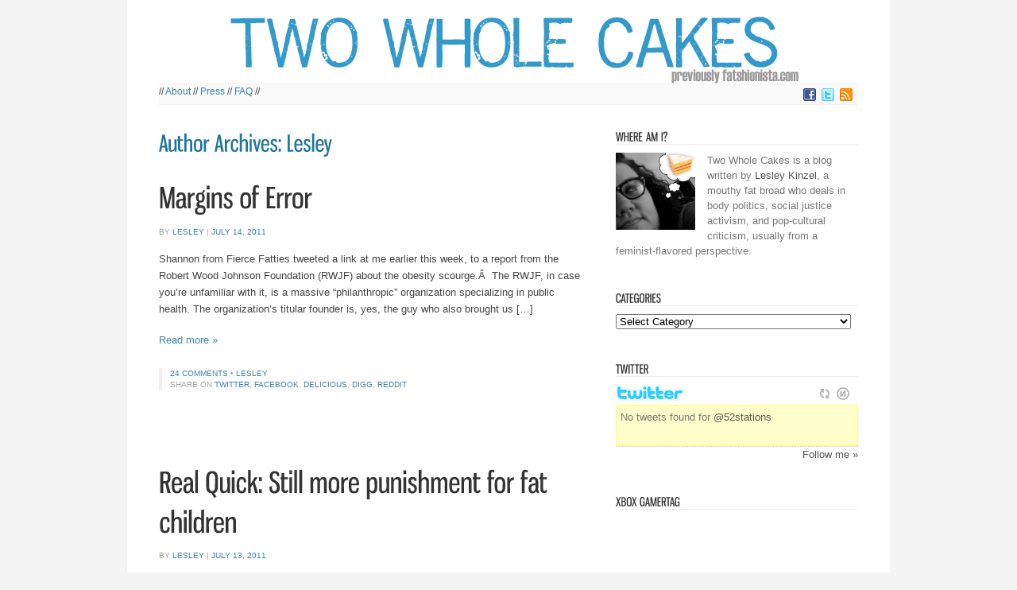

--- FILE ---
content_type: text/html; charset=UTF-8
request_url: http://blog.twowholecakes.com/author/lesley/page/2/
body_size: 14441
content:
<!DOCTYPE html PUBLIC "-//W3C//DTD XHTML 1.0 Strict//EN"
	"http://www.w3.org/TR/xhtml1/DTD/xhtml1-strict.dtd">
	
<html xmlns="http://www.w3.org/1999/xhtml" lang="en-US">

<head profile="http://gmpg.org/xfn/11">
	<meta http-equiv="Content-Type" content="text/html; charset=UTF-8" />
	<title>Lesley &laquo;  Two Whole Cakes</title>
	<link rel="stylesheet" href="http://blog.twowholecakes.com/wp-content/themes/jenny/style.css" type="text/css" media="screen" />
	<link href="http://blog.twowholecakes.com/wp-content/themes/jenny/styles/grey.css" rel="stylesheet" type="text/css" />
	<!--[if lt IE 8]>
	<link rel="stylesheet" href="http://blog.twowholecakes.com/wp-content/themes/jenny/ie-fixes.css" type="text/css" media="screen" />
	<![endif]-->	

	<link rel="pingback" href="http://blog.twowholecakes.com/xmlrpc.php" />
	
	
	<meta name="robots" content="noindex,follow" />	
<meta name='robots' content='max-image-preview:large' />

<script type="text/javascript">
var TB_pluginPath = 'http://blog.twowholecakes.com/wp-content/plugins/tweet-blender', TB_C_pluginPath = 'http://blog.twowholecakes.com/wp-content/plugins/tweet-blender-charts';
var TB_config = {
'widget_show_photos':true,
'widget_show_source':false,
'widget_show_header':false,
'general_link_screen_names':true,
'general_link_hash_tags':true,
'general_link_urls':true,
'widget_check_sources':true,
'widget_show_user':true,
'archive_tweets_num':'20',
'general_timestamp_format':false,
'general_seo_tweets_googleoff':false,
'general_seo_footer_googleoff':false,
'widget_show_reply_link':false,
'widget_show_follow_link':false,
'archive_show_user':false,
'archive_show_photos':false,
'archive_show_source':false,
'archive_is_disabled':false,
'archive_show_reply_link':false,
'archive_show_follow_link':false,
'archive_auto_page':false,
'archive_keep_tweets':'0',
'advanced_reroute_on':false,
'advanced_show_limit_msg':false,
'advanced_disable_cache':false,
'advanced_reroute_type':false,
'advanced_no_search_api':false,
'filter_lang':' ',
'filter_hide_mentions':true,
'filter_hide_replies':false,
'filter_location_name':false,
'filter_location_dist':false,
'filter_location_dist_units':false,
'filter_bad_strings':false,
'filter_limit_per_source':false,
'filter_limit_per_source_time':'0',
'filter_hide_same_text':true,
'filter_hide_not_replies':false,
'ajax_url':'http://blog.twowholecakes.com/wp-admin/admin-ajax.php'
}</script>
<style id='wp-img-auto-sizes-contain-inline-css' type='text/css'>
img:is([sizes=auto i],[sizes^="auto," i]){contain-intrinsic-size:3000px 1500px}
/*# sourceURL=wp-img-auto-sizes-contain-inline-css */
</style>
<style id='wp-emoji-styles-inline-css' type='text/css'>

	img.wp-smiley, img.emoji {
		display: inline !important;
		border: none !important;
		box-shadow: none !important;
		height: 1em !important;
		width: 1em !important;
		margin: 0 0.07em !important;
		vertical-align: -0.1em !important;
		background: none !important;
		padding: 0 !important;
	}
/*# sourceURL=wp-emoji-styles-inline-css */
</style>
<style id='wp-block-library-inline-css' type='text/css'>
:root{--wp-block-synced-color:#7a00df;--wp-block-synced-color--rgb:122,0,223;--wp-bound-block-color:var(--wp-block-synced-color);--wp-editor-canvas-background:#ddd;--wp-admin-theme-color:#007cba;--wp-admin-theme-color--rgb:0,124,186;--wp-admin-theme-color-darker-10:#006ba1;--wp-admin-theme-color-darker-10--rgb:0,107,160.5;--wp-admin-theme-color-darker-20:#005a87;--wp-admin-theme-color-darker-20--rgb:0,90,135;--wp-admin-border-width-focus:2px}@media (min-resolution:192dpi){:root{--wp-admin-border-width-focus:1.5px}}.wp-element-button{cursor:pointer}:root .has-very-light-gray-background-color{background-color:#eee}:root .has-very-dark-gray-background-color{background-color:#313131}:root .has-very-light-gray-color{color:#eee}:root .has-very-dark-gray-color{color:#313131}:root .has-vivid-green-cyan-to-vivid-cyan-blue-gradient-background{background:linear-gradient(135deg,#00d084,#0693e3)}:root .has-purple-crush-gradient-background{background:linear-gradient(135deg,#34e2e4,#4721fb 50%,#ab1dfe)}:root .has-hazy-dawn-gradient-background{background:linear-gradient(135deg,#faaca8,#dad0ec)}:root .has-subdued-olive-gradient-background{background:linear-gradient(135deg,#fafae1,#67a671)}:root .has-atomic-cream-gradient-background{background:linear-gradient(135deg,#fdd79a,#004a59)}:root .has-nightshade-gradient-background{background:linear-gradient(135deg,#330968,#31cdcf)}:root .has-midnight-gradient-background{background:linear-gradient(135deg,#020381,#2874fc)}:root{--wp--preset--font-size--normal:16px;--wp--preset--font-size--huge:42px}.has-regular-font-size{font-size:1em}.has-larger-font-size{font-size:2.625em}.has-normal-font-size{font-size:var(--wp--preset--font-size--normal)}.has-huge-font-size{font-size:var(--wp--preset--font-size--huge)}.has-text-align-center{text-align:center}.has-text-align-left{text-align:left}.has-text-align-right{text-align:right}.has-fit-text{white-space:nowrap!important}#end-resizable-editor-section{display:none}.aligncenter{clear:both}.items-justified-left{justify-content:flex-start}.items-justified-center{justify-content:center}.items-justified-right{justify-content:flex-end}.items-justified-space-between{justify-content:space-between}.screen-reader-text{border:0;clip-path:inset(50%);height:1px;margin:-1px;overflow:hidden;padding:0;position:absolute;width:1px;word-wrap:normal!important}.screen-reader-text:focus{background-color:#ddd;clip-path:none;color:#444;display:block;font-size:1em;height:auto;left:5px;line-height:normal;padding:15px 23px 14px;text-decoration:none;top:5px;width:auto;z-index:100000}html :where(.has-border-color){border-style:solid}html :where([style*=border-top-color]){border-top-style:solid}html :where([style*=border-right-color]){border-right-style:solid}html :where([style*=border-bottom-color]){border-bottom-style:solid}html :where([style*=border-left-color]){border-left-style:solid}html :where([style*=border-width]){border-style:solid}html :where([style*=border-top-width]){border-top-style:solid}html :where([style*=border-right-width]){border-right-style:solid}html :where([style*=border-bottom-width]){border-bottom-style:solid}html :where([style*=border-left-width]){border-left-style:solid}html :where(img[class*=wp-image-]){height:auto;max-width:100%}:where(figure){margin:0 0 1em}html :where(.is-position-sticky){--wp-admin--admin-bar--position-offset:var(--wp-admin--admin-bar--height,0px)}@media screen and (max-width:600px){html :where(.is-position-sticky){--wp-admin--admin-bar--position-offset:0px}}

/*# sourceURL=wp-block-library-inline-css */
</style><style id='global-styles-inline-css' type='text/css'>
:root{--wp--preset--aspect-ratio--square: 1;--wp--preset--aspect-ratio--4-3: 4/3;--wp--preset--aspect-ratio--3-4: 3/4;--wp--preset--aspect-ratio--3-2: 3/2;--wp--preset--aspect-ratio--2-3: 2/3;--wp--preset--aspect-ratio--16-9: 16/9;--wp--preset--aspect-ratio--9-16: 9/16;--wp--preset--color--black: #000000;--wp--preset--color--cyan-bluish-gray: #abb8c3;--wp--preset--color--white: #ffffff;--wp--preset--color--pale-pink: #f78da7;--wp--preset--color--vivid-red: #cf2e2e;--wp--preset--color--luminous-vivid-orange: #ff6900;--wp--preset--color--luminous-vivid-amber: #fcb900;--wp--preset--color--light-green-cyan: #7bdcb5;--wp--preset--color--vivid-green-cyan: #00d084;--wp--preset--color--pale-cyan-blue: #8ed1fc;--wp--preset--color--vivid-cyan-blue: #0693e3;--wp--preset--color--vivid-purple: #9b51e0;--wp--preset--gradient--vivid-cyan-blue-to-vivid-purple: linear-gradient(135deg,rgb(6,147,227) 0%,rgb(155,81,224) 100%);--wp--preset--gradient--light-green-cyan-to-vivid-green-cyan: linear-gradient(135deg,rgb(122,220,180) 0%,rgb(0,208,130) 100%);--wp--preset--gradient--luminous-vivid-amber-to-luminous-vivid-orange: linear-gradient(135deg,rgb(252,185,0) 0%,rgb(255,105,0) 100%);--wp--preset--gradient--luminous-vivid-orange-to-vivid-red: linear-gradient(135deg,rgb(255,105,0) 0%,rgb(207,46,46) 100%);--wp--preset--gradient--very-light-gray-to-cyan-bluish-gray: linear-gradient(135deg,rgb(238,238,238) 0%,rgb(169,184,195) 100%);--wp--preset--gradient--cool-to-warm-spectrum: linear-gradient(135deg,rgb(74,234,220) 0%,rgb(151,120,209) 20%,rgb(207,42,186) 40%,rgb(238,44,130) 60%,rgb(251,105,98) 80%,rgb(254,248,76) 100%);--wp--preset--gradient--blush-light-purple: linear-gradient(135deg,rgb(255,206,236) 0%,rgb(152,150,240) 100%);--wp--preset--gradient--blush-bordeaux: linear-gradient(135deg,rgb(254,205,165) 0%,rgb(254,45,45) 50%,rgb(107,0,62) 100%);--wp--preset--gradient--luminous-dusk: linear-gradient(135deg,rgb(255,203,112) 0%,rgb(199,81,192) 50%,rgb(65,88,208) 100%);--wp--preset--gradient--pale-ocean: linear-gradient(135deg,rgb(255,245,203) 0%,rgb(182,227,212) 50%,rgb(51,167,181) 100%);--wp--preset--gradient--electric-grass: linear-gradient(135deg,rgb(202,248,128) 0%,rgb(113,206,126) 100%);--wp--preset--gradient--midnight: linear-gradient(135deg,rgb(2,3,129) 0%,rgb(40,116,252) 100%);--wp--preset--font-size--small: 13px;--wp--preset--font-size--medium: 20px;--wp--preset--font-size--large: 36px;--wp--preset--font-size--x-large: 42px;--wp--preset--spacing--20: 0.44rem;--wp--preset--spacing--30: 0.67rem;--wp--preset--spacing--40: 1rem;--wp--preset--spacing--50: 1.5rem;--wp--preset--spacing--60: 2.25rem;--wp--preset--spacing--70: 3.38rem;--wp--preset--spacing--80: 5.06rem;--wp--preset--shadow--natural: 6px 6px 9px rgba(0, 0, 0, 0.2);--wp--preset--shadow--deep: 12px 12px 50px rgba(0, 0, 0, 0.4);--wp--preset--shadow--sharp: 6px 6px 0px rgba(0, 0, 0, 0.2);--wp--preset--shadow--outlined: 6px 6px 0px -3px rgb(255, 255, 255), 6px 6px rgb(0, 0, 0);--wp--preset--shadow--crisp: 6px 6px 0px rgb(0, 0, 0);}:where(.is-layout-flex){gap: 0.5em;}:where(.is-layout-grid){gap: 0.5em;}body .is-layout-flex{display: flex;}.is-layout-flex{flex-wrap: wrap;align-items: center;}.is-layout-flex > :is(*, div){margin: 0;}body .is-layout-grid{display: grid;}.is-layout-grid > :is(*, div){margin: 0;}:where(.wp-block-columns.is-layout-flex){gap: 2em;}:where(.wp-block-columns.is-layout-grid){gap: 2em;}:where(.wp-block-post-template.is-layout-flex){gap: 1.25em;}:where(.wp-block-post-template.is-layout-grid){gap: 1.25em;}.has-black-color{color: var(--wp--preset--color--black) !important;}.has-cyan-bluish-gray-color{color: var(--wp--preset--color--cyan-bluish-gray) !important;}.has-white-color{color: var(--wp--preset--color--white) !important;}.has-pale-pink-color{color: var(--wp--preset--color--pale-pink) !important;}.has-vivid-red-color{color: var(--wp--preset--color--vivid-red) !important;}.has-luminous-vivid-orange-color{color: var(--wp--preset--color--luminous-vivid-orange) !important;}.has-luminous-vivid-amber-color{color: var(--wp--preset--color--luminous-vivid-amber) !important;}.has-light-green-cyan-color{color: var(--wp--preset--color--light-green-cyan) !important;}.has-vivid-green-cyan-color{color: var(--wp--preset--color--vivid-green-cyan) !important;}.has-pale-cyan-blue-color{color: var(--wp--preset--color--pale-cyan-blue) !important;}.has-vivid-cyan-blue-color{color: var(--wp--preset--color--vivid-cyan-blue) !important;}.has-vivid-purple-color{color: var(--wp--preset--color--vivid-purple) !important;}.has-black-background-color{background-color: var(--wp--preset--color--black) !important;}.has-cyan-bluish-gray-background-color{background-color: var(--wp--preset--color--cyan-bluish-gray) !important;}.has-white-background-color{background-color: var(--wp--preset--color--white) !important;}.has-pale-pink-background-color{background-color: var(--wp--preset--color--pale-pink) !important;}.has-vivid-red-background-color{background-color: var(--wp--preset--color--vivid-red) !important;}.has-luminous-vivid-orange-background-color{background-color: var(--wp--preset--color--luminous-vivid-orange) !important;}.has-luminous-vivid-amber-background-color{background-color: var(--wp--preset--color--luminous-vivid-amber) !important;}.has-light-green-cyan-background-color{background-color: var(--wp--preset--color--light-green-cyan) !important;}.has-vivid-green-cyan-background-color{background-color: var(--wp--preset--color--vivid-green-cyan) !important;}.has-pale-cyan-blue-background-color{background-color: var(--wp--preset--color--pale-cyan-blue) !important;}.has-vivid-cyan-blue-background-color{background-color: var(--wp--preset--color--vivid-cyan-blue) !important;}.has-vivid-purple-background-color{background-color: var(--wp--preset--color--vivid-purple) !important;}.has-black-border-color{border-color: var(--wp--preset--color--black) !important;}.has-cyan-bluish-gray-border-color{border-color: var(--wp--preset--color--cyan-bluish-gray) !important;}.has-white-border-color{border-color: var(--wp--preset--color--white) !important;}.has-pale-pink-border-color{border-color: var(--wp--preset--color--pale-pink) !important;}.has-vivid-red-border-color{border-color: var(--wp--preset--color--vivid-red) !important;}.has-luminous-vivid-orange-border-color{border-color: var(--wp--preset--color--luminous-vivid-orange) !important;}.has-luminous-vivid-amber-border-color{border-color: var(--wp--preset--color--luminous-vivid-amber) !important;}.has-light-green-cyan-border-color{border-color: var(--wp--preset--color--light-green-cyan) !important;}.has-vivid-green-cyan-border-color{border-color: var(--wp--preset--color--vivid-green-cyan) !important;}.has-pale-cyan-blue-border-color{border-color: var(--wp--preset--color--pale-cyan-blue) !important;}.has-vivid-cyan-blue-border-color{border-color: var(--wp--preset--color--vivid-cyan-blue) !important;}.has-vivid-purple-border-color{border-color: var(--wp--preset--color--vivid-purple) !important;}.has-vivid-cyan-blue-to-vivid-purple-gradient-background{background: var(--wp--preset--gradient--vivid-cyan-blue-to-vivid-purple) !important;}.has-light-green-cyan-to-vivid-green-cyan-gradient-background{background: var(--wp--preset--gradient--light-green-cyan-to-vivid-green-cyan) !important;}.has-luminous-vivid-amber-to-luminous-vivid-orange-gradient-background{background: var(--wp--preset--gradient--luminous-vivid-amber-to-luminous-vivid-orange) !important;}.has-luminous-vivid-orange-to-vivid-red-gradient-background{background: var(--wp--preset--gradient--luminous-vivid-orange-to-vivid-red) !important;}.has-very-light-gray-to-cyan-bluish-gray-gradient-background{background: var(--wp--preset--gradient--very-light-gray-to-cyan-bluish-gray) !important;}.has-cool-to-warm-spectrum-gradient-background{background: var(--wp--preset--gradient--cool-to-warm-spectrum) !important;}.has-blush-light-purple-gradient-background{background: var(--wp--preset--gradient--blush-light-purple) !important;}.has-blush-bordeaux-gradient-background{background: var(--wp--preset--gradient--blush-bordeaux) !important;}.has-luminous-dusk-gradient-background{background: var(--wp--preset--gradient--luminous-dusk) !important;}.has-pale-ocean-gradient-background{background: var(--wp--preset--gradient--pale-ocean) !important;}.has-electric-grass-gradient-background{background: var(--wp--preset--gradient--electric-grass) !important;}.has-midnight-gradient-background{background: var(--wp--preset--gradient--midnight) !important;}.has-small-font-size{font-size: var(--wp--preset--font-size--small) !important;}.has-medium-font-size{font-size: var(--wp--preset--font-size--medium) !important;}.has-large-font-size{font-size: var(--wp--preset--font-size--large) !important;}.has-x-large-font-size{font-size: var(--wp--preset--font-size--x-large) !important;}
/*# sourceURL=global-styles-inline-css */
</style>

<style id='classic-theme-styles-inline-css' type='text/css'>
/*! This file is auto-generated */
.wp-block-button__link{color:#fff;background-color:#32373c;border-radius:9999px;box-shadow:none;text-decoration:none;padding:calc(.667em + 2px) calc(1.333em + 2px);font-size:1.125em}.wp-block-file__button{background:#32373c;color:#fff;text-decoration:none}
/*# sourceURL=/wp-includes/css/classic-themes.min.css */
</style>
<link rel='stylesheet' id='tb-css-css' href='http://blog.twowholecakes.com/wp-content/plugins/tweet-blender/css/tweets.css?ver=6.9' type='text/css' media='all' />
<script type="text/javascript" src="http://blog.twowholecakes.com/wp-content/themes/jenny/includes/js/jquery-1.3.2.min.js?ver=6.9" id="p2h_jquey-js"></script>
<script type="text/javascript" src="http://blog.twowholecakes.com/wp-content/themes/jenny/includes/js/jquery-ui-1.7.2.custom.min.js?ver=6.9" id="p2h_jquery-ui-js"></script>
<script type="text/javascript" src="http://blog.twowholecakes.com/wp-content/themes/jenny/includes/js/superfish.js?ver=6.9" id="p2h_superfish-js"></script>
<script type="text/javascript" src="http://blog.twowholecakes.com/wp-content/themes/jenny/includes/js/cufon-yui.js?ver=6.9" id="p2h_cufon-js"></script>
<script type="text/javascript" src="http://blog.twowholecakes.com/wp-content/themes/jenny/includes/js/Vegur.font.js?ver=6.9" id="p2h_vegur-js"></script>
<script type="text/javascript" src="http://blog.twowholecakes.com/wp-content/themes/jenny/includes/js/Gnuolane.font.js?ver=6.9" id="p2h_gnuolane-js"></script>
<script type="text/javascript" src="http://blog.twowholecakes.com/wp-content/themes/jenny/includes/js/cufon-customizations.js?ver=6.9" id="p2h_cufons-js"></script>
<script type="text/javascript" src="http://blog.twowholecakes.com/wp-content/themes/jenny/includes/js/superfishs.js?ver=6.9" id="p2h_superfishs-js"></script>
<script type="text/javascript" src="http://blog.twowholecakes.com/wp-includes/js/jquery/jquery.min.js?ver=3.7.1" id="jquery-core-js"></script>
<script type="text/javascript" src="http://blog.twowholecakes.com/wp-includes/js/jquery/jquery-migrate.min.js?ver=3.4.1" id="jquery-migrate-js"></script>
<link rel="https://api.w.org/" href="http://blog.twowholecakes.com/wp-json/" /><link rel="alternate" title="JSON" type="application/json" href="http://blog.twowholecakes.com/wp-json/wp/v2/users/1" /><link rel="EditURI" type="application/rsd+xml" title="RSD" href="http://blog.twowholecakes.com/xmlrpc.php?rsd" />
<meta name="generator" content="WordPress 6.9" />
		
			
		
		<script  type="text/javascript">

		function contactformscript() {
				jQuery('#contactConfirm').hide();
				jQuery.post('http://blog.twowholecakes.com/wp-content/plugins/easy-speak-widget-contact-form/thanks.php', jQuery("#easyForm").serialize(),
				function(output){
				jQuery('#contactConfirm').html(output).fadeIn(1000);
			});
		}

		</script>
				
	<style data-context="foundation-flickity-css">/*! Flickity v2.0.2
http://flickity.metafizzy.co
---------------------------------------------- */.flickity-enabled{position:relative}.flickity-enabled:focus{outline:0}.flickity-viewport{overflow:hidden;position:relative;height:100%}.flickity-slider{position:absolute;width:100%;height:100%}.flickity-enabled.is-draggable{-webkit-tap-highlight-color:transparent;tap-highlight-color:transparent;-webkit-user-select:none;-moz-user-select:none;-ms-user-select:none;user-select:none}.flickity-enabled.is-draggable .flickity-viewport{cursor:move;cursor:-webkit-grab;cursor:grab}.flickity-enabled.is-draggable .flickity-viewport.is-pointer-down{cursor:-webkit-grabbing;cursor:grabbing}.flickity-prev-next-button{position:absolute;top:50%;width:44px;height:44px;border:none;border-radius:50%;background:#fff;background:hsla(0,0%,100%,.75);cursor:pointer;-webkit-transform:translateY(-50%);transform:translateY(-50%)}.flickity-prev-next-button:hover{background:#fff}.flickity-prev-next-button:focus{outline:0;box-shadow:0 0 0 5px #09f}.flickity-prev-next-button:active{opacity:.6}.flickity-prev-next-button.previous{left:10px}.flickity-prev-next-button.next{right:10px}.flickity-rtl .flickity-prev-next-button.previous{left:auto;right:10px}.flickity-rtl .flickity-prev-next-button.next{right:auto;left:10px}.flickity-prev-next-button:disabled{opacity:.3;cursor:auto}.flickity-prev-next-button svg{position:absolute;left:20%;top:20%;width:60%;height:60%}.flickity-prev-next-button .arrow{fill:#333}.flickity-page-dots{position:absolute;width:100%;bottom:-25px;padding:0;margin:0;list-style:none;text-align:center;line-height:1}.flickity-rtl .flickity-page-dots{direction:rtl}.flickity-page-dots .dot{display:inline-block;width:10px;height:10px;margin:0 8px;background:#333;border-radius:50%;opacity:.25;cursor:pointer}.flickity-page-dots .dot.is-selected{opacity:1}</style><style data-context="foundation-slideout-css">.slideout-menu{position:fixed;left:0;top:0;bottom:0;right:auto;z-index:0;width:256px;overflow-y:auto;-webkit-overflow-scrolling:touch;display:none}.slideout-menu.pushit-right{left:auto;right:0}.slideout-panel{position:relative;z-index:1;will-change:transform}.slideout-open,.slideout-open .slideout-panel,.slideout-open body{overflow:hidden}.slideout-open .slideout-menu{display:block}.pushit{display:none}</style><link rel="alternate" type="application/rss+xml" href="http://feeds.feedburner.com/TwoWholeCakes" title="Two Whole Cakes RSS Feed"/>
<style type="text/css">
        #masthead {
            background: url(http://blog.twowholecakes.com/wp-content/uploads/2011/07/twcbann1.png);
        }
				#header #site-title, #header #site-description{
		    display: none;
		}
		    </style><style>.ios7.web-app-mode.has-fixed header{ background-color: rgba(3,122,221,.88);}</style></head>

<body class="archive paged author author-lesley author-1 paged-2 author-paged-2 wp-theme-jenny">

<div id="wrapper">
	
	<div id="header">
               
		<div id="masthead" onclick="location.href='http://blog.twowholecakes.com/';" style="cursor: pointer;">
								<div id="site-title">
					<a href="http://blog.twowholecakes.com/" title="Two Whole Cakes" rel="home">Two Whole Cakes</a>
				</div>
				<div id="site-description">(formerly Fatshionista.com)</div>
		</div><!-- #masthead -->

		<div id="navigation-wrap">
		
                // <a href="http://blog.twowholecakes.com/about/">About</a> // <a href="http://blog.twowholecakes.com/press/">Press</a> // <a href="http://blog.twowholecakes.com/faq/">FAQ</a> //

		<ul id="connect">	

		<li>
				<a class="feedicon" href="http://feeds.feedburner.com/TwoWholeCakes" title="Subscribe Two Whole Cakes RSS Feed"><img src="http://blog.twowholecakes.com/wp-content/themes/jenny/images/feed.png" alt=" RSS" /></a>
				</li>
		
				<li>
		<a class="twittericon" href="http://twitter.com/52stations" title="Follow Two Whole Cakes on Twitter"><img src="http://blog.twowholecakes.com/wp-content/themes/jenny/images/twitter.png" alt="Twitter" /></a>
		</li>
		
				<li>
		<a class="facebookicon" href="http://www.facebook.com/fatshionista" title="Find Two Whole Cakes on Facebook"><img src="http://blog.twowholecakes.com/wp-content/themes/jenny/images/facebook.png" alt="Facebook" /></a>
		</li>
				
		</ul>
		
		</div><!-- #navigation-wrap -->
		
	</div><!-- #header -->
	<div id="content" class="narrow">

	<h1 class="page-title">Author Archives: <span class='capitalize'>Lesley</span></h1>



							
		<div id="post-647" class="post-647 post type-post status-publish format-standard hentry category-lesley">
			<div class="post-header">
				<h2><a href="http://blog.twowholecakes.com/2011/07/margins-of-error/" rel="bookmark" title="Margins of Error">Margins of Error</a></h2>
				<p>By <a href="http://blog.twowholecakes.com/author/lesley/" title="Posts by Lesley" rel="author">Lesley</a> | <a href="http://blog.twowholecakes.com/2011/07/margins-of-error/" rel="bookmark" title="Margins of Error">July 14, 2011</a></p>
			</div>
			
						<p>Shannon from Fierce Fatties tweeted a link at me earlier this week, to a report from the Robert Wood Johnson Foundation (RWJF) about the obesity scourge.Â  The RWJF, in case you&#8217;re unfamiliar with it, is a massive &#8220;philanthropic&#8221; organization specializing in public health. The organization&#8217;s titular founder is, yes, the guy who also brought us [&hellip;]</p>
			<p><a href="http://blog.twowholecakes.com/2011/07/margins-of-error/" title="Margins of Error" rel="bookmark">Read more &raquo;</a></p>
			
			<div class="post-meta">
				<ul>
					<li><a href="http://blog.twowholecakes.com/2011/07/margins-of-error/#comments">24 comments</a> &bull; <a href="http://blog.twowholecakes.com/category/lesley/" rel="category tag">Lesley</a></li>
										<li>Share on <a href="http://twitter.com/home?status=Currently reading: Margins of Error http://blog.twowholecakes.com/2011/07/margins-of-error/">Twitter</a>, <a href="http://www.facebook.com/share.php?u=http://blog.twowholecakes.com/2011/07/margins-of-error/&amp;t=Margins of Error">Facebook</a>, <a href="http://del.icio.us/post?v=4;url=http://blog.twowholecakes.com/2011/07/margins-of-error/">Delicious</a>, <a href="http://digg.com/submit?url=http://blog.twowholecakes.com/2011/07/margins-of-error/">Digg</a>, <a href="http://www.reddit.com/submit?url=http://blog.twowholecakes.com/2011/07/margins-of-error/&amp;title=Margins of Error">Reddit</a></li>
									</ul>
			</div>
		</div>

					
		<div id="post-650" class="post-650 post type-post status-publish format-standard hentry category-lesley">
			<div class="post-header">
				<h2><a href="http://blog.twowholecakes.com/2011/07/real-quick-still-more-punishment-for-fat-children/" rel="bookmark" title="Real Quick: Still more punishment for fat children">Real Quick: Still more punishment for fat children</a></h2>
				<p>By <a href="http://blog.twowholecakes.com/author/lesley/" title="Posts by Lesley" rel="author">Lesley</a> | <a href="http://blog.twowholecakes.com/2011/07/real-quick-still-more-punishment-for-fat-children/" rel="bookmark" title="Real Quick: Still more punishment for fat children">July 13, 2011</a></p>
			</div>
			
						<p>Two researchers at the Harvard School of Public Health have made a controversial recommendation in an opinion piece in the Journal of the American Medical Association. They suggest that state laws governing child abuse be employed to remove &#8220;extremely&#8221; fat children from their parents&#8217; custody, and that these children be placed in foster care. This [&hellip;]</p>
			<p><a href="http://blog.twowholecakes.com/2011/07/real-quick-still-more-punishment-for-fat-children/" title="Real Quick: Still more punishment for fat children" rel="bookmark">Read more &raquo;</a></p>
			
			<div class="post-meta">
				<ul>
					<li><a href="http://blog.twowholecakes.com/2011/07/real-quick-still-more-punishment-for-fat-children/#comments">65 comments</a> &bull; <a href="http://blog.twowholecakes.com/category/lesley/" rel="category tag">Lesley</a></li>
										<li>Share on <a href="http://twitter.com/home?status=Currently reading: Real Quick: Still more punishment for fat children http://blog.twowholecakes.com/2011/07/real-quick-still-more-punishment-for-fat-children/">Twitter</a>, <a href="http://www.facebook.com/share.php?u=http://blog.twowholecakes.com/2011/07/real-quick-still-more-punishment-for-fat-children/&amp;t=Real Quick: Still more punishment for fat children">Facebook</a>, <a href="http://del.icio.us/post?v=4;url=http://blog.twowholecakes.com/2011/07/real-quick-still-more-punishment-for-fat-children/">Delicious</a>, <a href="http://digg.com/submit?url=http://blog.twowholecakes.com/2011/07/real-quick-still-more-punishment-for-fat-children/">Digg</a>, <a href="http://www.reddit.com/submit?url=http://blog.twowholecakes.com/2011/07/real-quick-still-more-punishment-for-fat-children/&amp;title=Real Quick: Still more punishment for fat children">Reddit</a></li>
									</ul>
			</div>
		</div>

					
		<div id="post-644" class="post-644 post type-post status-publish format-standard hentry category-lesley">
			<div class="post-header">
				<h2><a href="http://blog.twowholecakes.com/2011/07/weekend-update/" rel="bookmark" title="Weekend update.">Weekend update.</a></h2>
				<p>By <a href="http://blog.twowholecakes.com/author/lesley/" title="Posts by Lesley" rel="author">Lesley</a> | <a href="http://blog.twowholecakes.com/2011/07/weekend-update/" rel="bookmark" title="Weekend update.">July 10, 2011</a></p>
			</div>
			
						<p>Hey kids! I hope every last one of you is having a marvelous weekend. I have been spending the lionâ€™s share of my free time the past few weeks working on the first round of edits to my upcoming but as-yet-untitled book, which I must now dutifully remind you will be published by The Feminist [&hellip;]</p>
			<p><a href="http://blog.twowholecakes.com/2011/07/weekend-update/" title="Weekend update." rel="bookmark">Read more &raquo;</a></p>
			
			<div class="post-meta">
				<ul>
					<li><a href="http://blog.twowholecakes.com/2011/07/weekend-update/#comments">8 comments</a> &bull; <a href="http://blog.twowholecakes.com/category/lesley/" rel="category tag">Lesley</a></li>
										<li>Share on <a href="http://twitter.com/home?status=Currently reading: Weekend update. http://blog.twowholecakes.com/2011/07/weekend-update/">Twitter</a>, <a href="http://www.facebook.com/share.php?u=http://blog.twowholecakes.com/2011/07/weekend-update/&amp;t=Weekend update.">Facebook</a>, <a href="http://del.icio.us/post?v=4;url=http://blog.twowholecakes.com/2011/07/weekend-update/">Delicious</a>, <a href="http://digg.com/submit?url=http://blog.twowholecakes.com/2011/07/weekend-update/">Digg</a>, <a href="http://www.reddit.com/submit?url=http://blog.twowholecakes.com/2011/07/weekend-update/&amp;title=Weekend update.">Reddit</a></li>
									</ul>
			</div>
		</div>

					
		<div id="post-641" class="post-641 post type-post status-publish format-standard hentry category-lesley">
			<div class="post-header">
				<h2><a href="http://blog.twowholecakes.com/2011/07/real-quick-weight-loss-is-easy-if-you-marry-your-diet/" rel="bookmark" title="Real Quick: Weight loss is easy, if you marry your diet.">Real Quick: Weight loss is easy, if you marry your diet.</a></h2>
				<p>By <a href="http://blog.twowholecakes.com/author/lesley/" title="Posts by Lesley" rel="author">Lesley</a> | <a href="http://blog.twowholecakes.com/2011/07/real-quick-weight-loss-is-easy-if-you-marry-your-diet/" rel="bookmark" title="Real Quick: Weight loss is easy, if you marry your diet.">July 7, 2011</a></p>
			</div>
			
						<p>Time has published an article about a marvelous new study out of Penn State on how the behaviors necessary to lose weight differ from those needed to keep said weight from returning. Theyâ€™re not the same! Penn State knows, because they did a telephone survey. Letâ€™s have some fun with definitions, shall we? First, the [&hellip;]</p>
			<p><a href="http://blog.twowholecakes.com/2011/07/real-quick-weight-loss-is-easy-if-you-marry-your-diet/" title="Real Quick: Weight loss is easy, if you marry your diet." rel="bookmark">Read more &raquo;</a></p>
			
			<div class="post-meta">
				<ul>
					<li><a href="http://blog.twowholecakes.com/2011/07/real-quick-weight-loss-is-easy-if-you-marry-your-diet/#comments">45 comments</a> &bull; <a href="http://blog.twowholecakes.com/category/lesley/" rel="category tag">Lesley</a></li>
										<li>Share on <a href="http://twitter.com/home?status=Currently reading: Real Quick: Weight loss is easy, if you marry your diet. http://blog.twowholecakes.com/2011/07/real-quick-weight-loss-is-easy-if-you-marry-your-diet/">Twitter</a>, <a href="http://www.facebook.com/share.php?u=http://blog.twowholecakes.com/2011/07/real-quick-weight-loss-is-easy-if-you-marry-your-diet/&amp;t=Real Quick: Weight loss is easy, if you marry your diet.">Facebook</a>, <a href="http://del.icio.us/post?v=4;url=http://blog.twowholecakes.com/2011/07/real-quick-weight-loss-is-easy-if-you-marry-your-diet/">Delicious</a>, <a href="http://digg.com/submit?url=http://blog.twowholecakes.com/2011/07/real-quick-weight-loss-is-easy-if-you-marry-your-diet/">Digg</a>, <a href="http://www.reddit.com/submit?url=http://blog.twowholecakes.com/2011/07/real-quick-weight-loss-is-easy-if-you-marry-your-diet/&amp;title=Real Quick: Weight loss is easy, if you marry your diet.">Reddit</a></li>
									</ul>
			</div>
		</div>

					
		<div id="post-637" class="post-637 post type-post status-publish format-standard hentry category-lesley">
			<div class="post-header">
				<h2><a href="http://blog.twowholecakes.com/2011/06/short-cuts-nothing-is-as-it-seems-edition/" rel="bookmark" title="Short Cuts: Nothing is as it seems edition">Short Cuts: Nothing is as it seems edition</a></h2>
				<p>By <a href="http://blog.twowholecakes.com/author/lesley/" title="Posts by Lesley" rel="author">Lesley</a> | <a href="http://blog.twowholecakes.com/2011/06/short-cuts-nothing-is-as-it-seems-edition/" rel="bookmark" title="Short Cuts: Nothing is as it seems edition">June 30, 2011</a></p>
			</div>
			
						<p>First, let&#8217;s talk about me. Over on xoJane, I&#8217;ve written about dudes&#8217; urge to take pictures of their junk, and a really annoying Yoplait commercial (talk about redundancy!), and storing stuff in my bra, and my ongoing sadness over the loss of Huge, and the disgusting misogynist and homophobic rant from a Southwest pilot. Also, [&hellip;]</p>
			<p><a href="http://blog.twowholecakes.com/2011/06/short-cuts-nothing-is-as-it-seems-edition/" title="Short Cuts: Nothing is as it seems edition" rel="bookmark">Read more &raquo;</a></p>
			
			<div class="post-meta">
				<ul>
					<li><a href="http://blog.twowholecakes.com/2011/06/short-cuts-nothing-is-as-it-seems-edition/#comments">51 comments</a> &bull; <a href="http://blog.twowholecakes.com/category/lesley/" rel="category tag">Lesley</a></li>
										<li>Share on <a href="http://twitter.com/home?status=Currently reading: Short Cuts: Nothing is as it seems edition http://blog.twowholecakes.com/2011/06/short-cuts-nothing-is-as-it-seems-edition/">Twitter</a>, <a href="http://www.facebook.com/share.php?u=http://blog.twowholecakes.com/2011/06/short-cuts-nothing-is-as-it-seems-edition/&amp;t=Short Cuts: Nothing is as it seems edition">Facebook</a>, <a href="http://del.icio.us/post?v=4;url=http://blog.twowholecakes.com/2011/06/short-cuts-nothing-is-as-it-seems-edition/">Delicious</a>, <a href="http://digg.com/submit?url=http://blog.twowholecakes.com/2011/06/short-cuts-nothing-is-as-it-seems-edition/">Digg</a>, <a href="http://www.reddit.com/submit?url=http://blog.twowholecakes.com/2011/06/short-cuts-nothing-is-as-it-seems-edition/&amp;title=Short Cuts: Nothing is as it seems edition">Reddit</a></li>
									</ul>
			</div>
		</div>

					
		<div id="post-634" class="post-634 post type-post status-publish format-standard hentry category-ladygaming category-lesley">
			<div class="post-header">
				<h2><a href="http://blog.twowholecakes.com/2011/06/probe-away-mining-for-queerness-in-mass-effect-1-2/" rel="bookmark" title="Probe away! Mining for queerness in Mass Effect 1 &#038; 2">Probe away! Mining for queerness in Mass Effect 1 &#038; 2</a></h2>
				<p>By <a href="http://blog.twowholecakes.com/author/lesley/" title="Posts by Lesley" rel="author">Lesley</a> | <a href="http://blog.twowholecakes.com/2011/06/probe-away-mining-for-queerness-in-mass-effect-1-2/" rel="bookmark" title="Probe away! Mining for queerness in Mass Effect 1 &#038; 2">June 26, 2011</a></p>
			</div>
			
						<p>[Note: This is a long, long, long post that delves deeply into gender and sexuality as presented in the Mass Effect video games, derived from the stuff I cut out of my prior post on playing Shepard as a woman of color. I think I can safely say I am pretty much done writing about [&hellip;]</p>
			<p><a href="http://blog.twowholecakes.com/2011/06/probe-away-mining-for-queerness-in-mass-effect-1-2/" title="Probe away! Mining for queerness in Mass Effect 1 &#038; 2" rel="bookmark">Read more &raquo;</a></p>
			
			<div class="post-meta">
				<ul>
					<li><a href="http://blog.twowholecakes.com/2011/06/probe-away-mining-for-queerness-in-mass-effect-1-2/#comments">45 comments</a> &bull; <a href="http://blog.twowholecakes.com/category/ladygaming/" rel="category tag">Ladygaming</a> &bull; <a href="http://blog.twowholecakes.com/category/lesley/" rel="category tag">Lesley</a></li>
										<li>Share on <a href="http://twitter.com/home?status=Currently reading: Probe away! Mining for queerness in Mass Effect 1 &#038; 2 http://blog.twowholecakes.com/2011/06/probe-away-mining-for-queerness-in-mass-effect-1-2/">Twitter</a>, <a href="http://www.facebook.com/share.php?u=http://blog.twowholecakes.com/2011/06/probe-away-mining-for-queerness-in-mass-effect-1-2/&amp;t=Probe away! Mining for queerness in Mass Effect 1 &#038; 2">Facebook</a>, <a href="http://del.icio.us/post?v=4;url=http://blog.twowholecakes.com/2011/06/probe-away-mining-for-queerness-in-mass-effect-1-2/">Delicious</a>, <a href="http://digg.com/submit?url=http://blog.twowholecakes.com/2011/06/probe-away-mining-for-queerness-in-mass-effect-1-2/">Digg</a>, <a href="http://www.reddit.com/submit?url=http://blog.twowholecakes.com/2011/06/probe-away-mining-for-queerness-in-mass-effect-1-2/&amp;title=Probe away! Mining for queerness in Mass Effect 1 &#038; 2">Reddit</a></li>
									</ul>
			</div>
		</div>

					
		<div id="post-631" class="post-631 post type-post status-publish format-standard hentry category-lesley">
			<div class="post-header">
				<h2><a href="http://blog.twowholecakes.com/2011/06/real-quick-the-sun-wants-your-n00dz/" rel="bookmark" title="Real Quick: The Sun wants your n00dz!">Real Quick: The Sun wants your n00dz!</a></h2>
				<p>By <a href="http://blog.twowholecakes.com/author/lesley/" title="Posts by Lesley" rel="author">Lesley</a> | <a href="http://blog.twowholecakes.com/2011/06/real-quick-the-sun-wants-your-n00dz/" rel="bookmark" title="Real Quick: The Sun wants your n00dz!">June 24, 2011</a></p>
			</div>
			
						<p>Ladies, gentlemen, readers and friends of all genders, gather round, as The Sun wants to tell us a story. It all started when former UK pop star Claire Richards gained some weight, and decided to commemorate her unhappiness with her body by&#8230; posing nude in a magazine. Claire told Closer magazine about her yo-yo weight: [&hellip;]</p>
			<p><a href="http://blog.twowholecakes.com/2011/06/real-quick-the-sun-wants-your-n00dz/" title="Real Quick: The Sun wants your n00dz!" rel="bookmark">Read more &raquo;</a></p>
			
			<div class="post-meta">
				<ul>
					<li><a href="http://blog.twowholecakes.com/2011/06/real-quick-the-sun-wants-your-n00dz/#comments">26 comments</a> &bull; <a href="http://blog.twowholecakes.com/category/lesley/" rel="category tag">Lesley</a></li>
										<li>Share on <a href="http://twitter.com/home?status=Currently reading: Real Quick: The Sun wants your n00dz! http://blog.twowholecakes.com/2011/06/real-quick-the-sun-wants-your-n00dz/">Twitter</a>, <a href="http://www.facebook.com/share.php?u=http://blog.twowholecakes.com/2011/06/real-quick-the-sun-wants-your-n00dz/&amp;t=Real Quick: The Sun wants your n00dz!">Facebook</a>, <a href="http://del.icio.us/post?v=4;url=http://blog.twowholecakes.com/2011/06/real-quick-the-sun-wants-your-n00dz/">Delicious</a>, <a href="http://digg.com/submit?url=http://blog.twowholecakes.com/2011/06/real-quick-the-sun-wants-your-n00dz/">Digg</a>, <a href="http://www.reddit.com/submit?url=http://blog.twowholecakes.com/2011/06/real-quick-the-sun-wants-your-n00dz/&amp;title=Real Quick: The Sun wants your n00dz!">Reddit</a></li>
									</ul>
			</div>
		</div>

					
		<div id="post-626" class="post-626 post type-post status-publish format-standard hentry category-ladygaming category-lesley">
			<div class="post-header">
				<h2><a href="http://blog.twowholecakes.com/2011/06/shepard-aint-white-playing-with-race-and-gender-in-mass-effect/" rel="bookmark" title="Shepard ain&#8217;t white: Playing with race and gender in Mass Effect">Shepard ain&#8217;t white: Playing with race and gender in Mass Effect</a></h2>
				<p>By <a href="http://blog.twowholecakes.com/author/lesley/" title="Posts by Lesley" rel="author">Lesley</a> | <a href="http://blog.twowholecakes.com/2011/06/shepard-aint-white-playing-with-race-and-gender-in-mass-effect/" rel="bookmark" title="Shepard ain&#8217;t white: Playing with race and gender in Mass Effect">June 21, 2011</a></p>
			</div>
			
						<p>Back when I used to play the MMOs, the game characters I created always tended to look the same &#8212; pale-skinned, vibrant-haired, brightly-hued eyes. I am not sure why; I assume it was aspirational. However, when EverQuest 2 rolled around, I went a different way and impulsively created a heavy-set female-identifying character who was also [&hellip;]</p>
			<p><a href="http://blog.twowholecakes.com/2011/06/shepard-aint-white-playing-with-race-and-gender-in-mass-effect/" title="Shepard ain&#8217;t white: Playing with race and gender in Mass Effect" rel="bookmark">Read more &raquo;</a></p>
			
			<div class="post-meta">
				<ul>
					<li><a href="http://blog.twowholecakes.com/2011/06/shepard-aint-white-playing-with-race-and-gender-in-mass-effect/#comments">64 comments</a> &bull; <a href="http://blog.twowholecakes.com/category/ladygaming/" rel="category tag">Ladygaming</a> &bull; <a href="http://blog.twowholecakes.com/category/lesley/" rel="category tag">Lesley</a></li>
										<li>Share on <a href="http://twitter.com/home?status=Currently reading: Shepard ain&#8217;t white: Playing with race and gender in Mass Effect http://blog.twowholecakes.com/2011/06/shepard-aint-white-playing-with-race-and-gender-in-mass-effect/">Twitter</a>, <a href="http://www.facebook.com/share.php?u=http://blog.twowholecakes.com/2011/06/shepard-aint-white-playing-with-race-and-gender-in-mass-effect/&amp;t=Shepard ain&#8217;t white: Playing with race and gender in Mass Effect">Facebook</a>, <a href="http://del.icio.us/post?v=4;url=http://blog.twowholecakes.com/2011/06/shepard-aint-white-playing-with-race-and-gender-in-mass-effect/">Delicious</a>, <a href="http://digg.com/submit?url=http://blog.twowholecakes.com/2011/06/shepard-aint-white-playing-with-race-and-gender-in-mass-effect/">Digg</a>, <a href="http://www.reddit.com/submit?url=http://blog.twowholecakes.com/2011/06/shepard-aint-white-playing-with-race-and-gender-in-mass-effect/&amp;title=Shepard ain&#8217;t white: Playing with race and gender in Mass Effect">Reddit</a></li>
									</ul>
			</div>
		</div>

					
		<div id="post-623" class="post-623 post type-post status-publish format-standard hentry category-lesley category-memoir">
			<div class="post-header">
				<h2><a href="http://blog.twowholecakes.com/2011/06/confession-on-not-using-that-word/" rel="bookmark" title="Confession: On not using That Word.">Confession: On not using That Word.</a></h2>
				<p>By <a href="http://blog.twowholecakes.com/author/lesley/" title="Posts by Lesley" rel="author">Lesley</a> | <a href="http://blog.twowholecakes.com/2011/06/confession-on-not-using-that-word/" rel="bookmark" title="Confession: On not using That Word.">June 14, 2011</a></p>
			</div>
			
						<p>In the seventh grade, I had a friend named Janine* who uttered the word â€œretardedâ€ approximately every thirty seconds while she was awake. Kids at that age are terrible people &#8212; at least I was terrible and everyone I knew was terrible &#8212; and so Janine was really no worse than the rest of us, [&hellip;]</p>
			<p><a href="http://blog.twowholecakes.com/2011/06/confession-on-not-using-that-word/" title="Confession: On not using That Word." rel="bookmark">Read more &raquo;</a></p>
			
			<div class="post-meta">
				<ul>
					<li><a href="http://blog.twowholecakes.com/2011/06/confession-on-not-using-that-word/#comments">37 comments</a> &bull; <a href="http://blog.twowholecakes.com/category/lesley/" rel="category tag">Lesley</a> &bull; <a href="http://blog.twowholecakes.com/category/memoir/" rel="category tag">Memoir</a></li>
										<li>Share on <a href="http://twitter.com/home?status=Currently reading: Confession: On not using That Word. http://blog.twowholecakes.com/2011/06/confession-on-not-using-that-word/">Twitter</a>, <a href="http://www.facebook.com/share.php?u=http://blog.twowholecakes.com/2011/06/confession-on-not-using-that-word/&amp;t=Confession: On not using That Word.">Facebook</a>, <a href="http://del.icio.us/post?v=4;url=http://blog.twowholecakes.com/2011/06/confession-on-not-using-that-word/">Delicious</a>, <a href="http://digg.com/submit?url=http://blog.twowholecakes.com/2011/06/confession-on-not-using-that-word/">Digg</a>, <a href="http://www.reddit.com/submit?url=http://blog.twowholecakes.com/2011/06/confession-on-not-using-that-word/&amp;title=Confession: On not using That Word.">Reddit</a></li>
									</ul>
			</div>
		</div>

					
		<div id="post-620" class="post-620 post type-post status-publish format-standard hentry category-lesley">
			<div class="post-header">
				<h2><a href="http://blog.twowholecakes.com/2011/06/real-quick-disappearing-dawn-french/" rel="bookmark" title="Real Quick: Disappearing Dawn French">Real Quick: Disappearing Dawn French</a></h2>
				<p>By <a href="http://blog.twowholecakes.com/author/lesley/" title="Posts by Lesley" rel="author">Lesley</a> | <a href="http://blog.twowholecakes.com/2011/06/real-quick-disappearing-dawn-french/" rel="bookmark" title="Real Quick: Disappearing Dawn French">June 13, 2011</a></p>
			</div>
			
						<p>The Daily Mail is all up in Dawn French&#8217;s business. Let&#8217;s put our surprised faces on now. Evidently French recently turned up at the Glamour Magazine Woman of the Year awards looking decidedly&#8230;. different. Gone was the heavy double chin beneath her heart-shaped face. Instead, her cheekbones were in evidence. Her hair had been freshly [&hellip;]</p>
			<p><a href="http://blog.twowholecakes.com/2011/06/real-quick-disappearing-dawn-french/" title="Real Quick: Disappearing Dawn French" rel="bookmark">Read more &raquo;</a></p>
			
			<div class="post-meta">
				<ul>
					<li><a href="http://blog.twowholecakes.com/2011/06/real-quick-disappearing-dawn-french/#comments">22 comments</a> &bull; <a href="http://blog.twowholecakes.com/category/lesley/" rel="category tag">Lesley</a></li>
										<li>Share on <a href="http://twitter.com/home?status=Currently reading: Real Quick: Disappearing Dawn French http://blog.twowholecakes.com/2011/06/real-quick-disappearing-dawn-french/">Twitter</a>, <a href="http://www.facebook.com/share.php?u=http://blog.twowholecakes.com/2011/06/real-quick-disappearing-dawn-french/&amp;t=Real Quick: Disappearing Dawn French">Facebook</a>, <a href="http://del.icio.us/post?v=4;url=http://blog.twowholecakes.com/2011/06/real-quick-disappearing-dawn-french/">Delicious</a>, <a href="http://digg.com/submit?url=http://blog.twowholecakes.com/2011/06/real-quick-disappearing-dawn-french/">Digg</a>, <a href="http://www.reddit.com/submit?url=http://blog.twowholecakes.com/2011/06/real-quick-disappearing-dawn-french/&amp;title=Real Quick: Disappearing Dawn French">Reddit</a></li>
									</ul>
			</div>
		</div>

				
				
		<div class="post-navigation">
			<ul>
				<li><a href="http://blog.twowholecakes.com/author/lesley/page/3/" >&laquo; Previous Page</a></li>
				<li><a href="http://blog.twowholecakes.com/author/lesley/" >Next Page &raquo;</a></li>
			</ul>
		</div>
		
				
	
	</div><!--#content-->
	
	<hr />
	
<div id="sidebar">
	<div id="text-3" class="section widget-container widget_text"><h3>Where am I?</h3>			<div class="textwidget"><img src="http://blog.twowholecakes.com/wp-content/uploads/me_cake.jpg" width="100" class="alignleft" /> Two Whole Cakes is a blog written by <a href="mailto:lesley@twowholecakes.com">Lesley Kinzel</a>, a mouthy fat broad who deals in body politics, social justice activism, and pop-cultural criticism, usually from a feminist-flavored perspective.</div>
		</div><div id="categories-3" class="section widget-container widget_categories"><h3>Categories</h3><form action="http://blog.twowholecakes.com" method="get"><label class="screen-reader-text" for="cat">Categories</label><select  name='cat' id='cat' class='postform'>
	<option value='-1'>Select Category</option>
	<option class="level-0" value="18">101&nbsp;&nbsp;(9)</option>
	<option class="level-0" value="11">But what about your health?&nbsp;&nbsp;(19)</option>
	<option class="level-0" value="39">Fat Film Reviews&nbsp;&nbsp;(3)</option>
	<option class="level-0" value="12">Fatcast&nbsp;&nbsp;(7)</option>
	<option class="level-0" value="40">Fatshion&nbsp;&nbsp;(34)</option>
	<option class="level-0" value="29">Fatshionista.com Archived Posts&nbsp;&nbsp;(343)</option>
	<option class="level-0" value="9">Gaga Scholar&nbsp;&nbsp;(5)</option>
	<option class="level-0" value="14">Guestblogs&nbsp;&nbsp;(73)</option>
	<option class="level-1" value="16">&nbsp;&nbsp;&nbsp;etana&nbsp;&nbsp;(33)</option>
	<option class="level-1" value="26">&nbsp;&nbsp;&nbsp;Eve&nbsp;&nbsp;(5)</option>
	<option class="level-1" value="23">&nbsp;&nbsp;&nbsp;Julia&nbsp;&nbsp;(3)</option>
	<option class="level-1" value="5">&nbsp;&nbsp;&nbsp;stitchtowhere&nbsp;&nbsp;(13)</option>
	<option class="level-1" value="21">&nbsp;&nbsp;&nbsp;Tara Shuai&nbsp;&nbsp;(11)</option>
	<option class="level-0" value="6">Huge recaps&nbsp;&nbsp;(11)</option>
	<option class="level-0" value="42">Ladygaming&nbsp;&nbsp;(11)</option>
	<option class="level-0" value="3">Lesley&nbsp;&nbsp;(354)</option>
	<option class="level-0" value="7">Memoir&nbsp;&nbsp;(22)</option>
	<option class="level-0" value="19">More to Love recaps&nbsp;&nbsp;(9)</option>
	<option class="level-0" value="10">Musical Interludes&nbsp;&nbsp;(14)</option>
	<option class="level-0" value="4">Pop culture analysis&nbsp;&nbsp;(51)</option>
	<option class="level-0" value="13">Q &amp; A&nbsp;&nbsp;(12)</option>
	<option class="level-0" value="41">SATIRE SATIRE SATIRE THIS IS SATIRE&nbsp;&nbsp;(3)</option>
	<option class="level-0" value="43">These magazines are terrible&nbsp;&nbsp;(4)</option>
	<option class="level-0" value="15">Unstapled recaps&nbsp;&nbsp;(8)</option>
</select>
</form><script type="text/javascript">
/* <![CDATA[ */

( ( dropdownId ) => {
	const dropdown = document.getElementById( dropdownId );
	function onSelectChange() {
		setTimeout( () => {
			if ( 'escape' === dropdown.dataset.lastkey ) {
				return;
			}
			if ( dropdown.value && parseInt( dropdown.value ) > 0 && dropdown instanceof HTMLSelectElement ) {
				dropdown.parentElement.submit();
			}
		}, 250 );
	}
	function onKeyUp( event ) {
		if ( 'Escape' === event.key ) {
			dropdown.dataset.lastkey = 'escape';
		} else {
			delete dropdown.dataset.lastkey;
		}
	}
	function onClick() {
		delete dropdown.dataset.lastkey;
	}
	dropdown.addEventListener( 'keyup', onKeyUp );
	dropdown.addEventListener( 'click', onClick );
	dropdown.addEventListener( 'change', onSelectChange );
})( "cat" );

//# sourceURL=WP_Widget_Categories%3A%3Awidget
/* ]]> */
</script>
</div><div id="tweetblender-3" class="section widget-container widget_tweetblender"><h3>Twitter</h3><form id="tweetblender-3-f" class="tb-widget-configuration" action="#"><div><input type="hidden" name="sources" value="@52stations" /><input type="hidden" name="refreshRate" value="1" /><input type="hidden" name="tweetsNum" value="5" /><input type="hidden" name="viewMoreText" value="Follow me" /><input type="hidden" name="viewMoreUrl" value="http://www.twitter.com/52stations" /></div></form><div id="tweetblender-3-mc"><div class="tb_header"><img class="tb_twitterlogo" src="http://blog.twowholecakes.com/wp-content/plugins/tweet-blender/img/twitter-logo.png" alt="Twitter Logo" /><div class="tb_tools" style="background-image:url(http://blog.twowholecakes.com/wp-content/plugins/tweet-blender/img/bg_sm.png)"><a class="tb_infolink" href="http://kirill-novitchenko.com" title="Tweet Blender by Kirill Novitchenko" style="background-image:url(http://blog.twowholecakes.com/wp-content/plugins/tweet-blender/img/info-kino.png)"> </a><a class="tb_refreshlink" href="javascript:TB_blend('tweetblender-3');" title="Refresh Tweets"><img src="http://blog.twowholecakes.com/wp-content/plugins/tweet-blender/img/ajax-refresh-icon.gif" alt="Refresh" /></a></div></div><div class="tb_tweetlist"></div><div class="tb_footer"><a class="tb_archivelink" href="http://www.twitter.com/52stations">Follow me &raquo;</a></div></div></div><div id="xbox-gamertag" class="section widget-container widget_xboxgamertag"><h3>XBOX Gamertag</h3><br><iframe src="http://gamercard.xbox.com/Victorian Squid.card" scrolling="no" frameBorder="0" height="140" width="204">Victorian Squid</iframe></div><div id="text-8" class="section widget-container widget_text"><h3>Good Advice</h3>			<div class="textwidget"><a href="http://www.belugabestfriend.com/"><img src="http://blog.twowholecakes.com/wp-content/uploads/2011/07/bbf_sidebar.png"></a></div>
		</div><div id="rss-3" class="section widget-container widget_rss"><h3><a class="rsswidget rss-widget-feed" href="http://feeds.feedburner.com/twowholecakesfatcast"><img class="rss-widget-icon" style="border:0" width="14" height="14" src="http://blog.twowholecakes.com/wp-includes/images/rss.png" alt="RSS" loading="lazy" /></a> <a class="rsswidget rss-widget-title" href="http://fatcast.twowholecakes.com/">Fatcast</a></h3><ul><li><a class='rsswidget' href='http://fatcast.twowholecakes.com/?p=101'>Self Care/Taking Care Of Yourself</a> <span class="rss-date">September 7, 2013</span><div class="rssSummary">After a two year — uh — hiatus, we’re happy to present almost two hours of hot new Fatcast action! (YES, featuring my charming lisp and multitudinous “y’know”s!) In this episode, Marianne and I discuss how incredibly difficult it can be to take care of yourself, and it’s a little less upbeat than we planned. [&hellip;]</div></li></ul></div><div id="text-5" class="section widget-container widget_text">			<div class="textwidget"><p><a href="http://fatcast.twowholecakes.com/" target="_blank" /><img src="http://blog.twowholecakes.com/wp-content/uploads/fatcast_sidebar.png" width="275"></a></p>
</div>
		</div><div id="archives-3" class="section widget-container widget_archive"><h3>Archives</h3>
			<ul>
					<li><a href='http://blog.twowholecakes.com/2012/04/'>April 2012</a></li>
	<li><a href='http://blog.twowholecakes.com/2012/03/'>March 2012</a></li>
	<li><a href='http://blog.twowholecakes.com/2011/10/'>October 2011</a></li>
	<li><a href='http://blog.twowholecakes.com/2011/09/'>September 2011</a></li>
	<li><a href='http://blog.twowholecakes.com/2011/08/'>August 2011</a></li>
	<li><a href='http://blog.twowholecakes.com/2011/07/'>July 2011</a></li>
	<li><a href='http://blog.twowholecakes.com/2011/06/'>June 2011</a></li>
	<li><a href='http://blog.twowholecakes.com/2011/05/'>May 2011</a></li>
	<li><a href='http://blog.twowholecakes.com/2011/04/'>April 2011</a></li>
	<li><a href='http://blog.twowholecakes.com/2011/03/'>March 2011</a></li>
	<li><a href='http://blog.twowholecakes.com/2011/02/'>February 2011</a></li>
	<li><a href='http://blog.twowholecakes.com/2011/01/'>January 2011</a></li>
	<li><a href='http://blog.twowholecakes.com/2010/12/'>December 2010</a></li>
	<li><a href='http://blog.twowholecakes.com/2010/11/'>November 2010</a></li>
	<li><a href='http://blog.twowholecakes.com/2010/10/'>October 2010</a></li>
	<li><a href='http://blog.twowholecakes.com/2010/09/'>September 2010</a></li>
	<li><a href='http://blog.twowholecakes.com/2010/08/'>August 2010</a></li>
	<li><a href='http://blog.twowholecakes.com/2010/07/'>July 2010</a></li>
	<li><a href='http://blog.twowholecakes.com/2010/06/'>June 2010</a></li>
	<li><a href='http://blog.twowholecakes.com/2010/05/'>May 2010</a></li>
	<li><a href='http://blog.twowholecakes.com/2010/04/'>April 2010</a></li>
	<li><a href='http://blog.twowholecakes.com/2010/03/'>March 2010</a></li>
	<li><a href='http://blog.twowholecakes.com/2010/02/'>February 2010</a></li>
	<li><a href='http://blog.twowholecakes.com/2010/01/'>January 2010</a></li>
	<li><a href='http://blog.twowholecakes.com/2009/12/'>December 2009</a></li>
	<li><a href='http://blog.twowholecakes.com/2009/11/'>November 2009</a></li>
	<li><a href='http://blog.twowholecakes.com/2009/10/'>October 2009</a></li>
	<li><a href='http://blog.twowholecakes.com/2009/09/'>September 2009</a></li>
	<li><a href='http://blog.twowholecakes.com/2009/08/'>August 2009</a></li>
	<li><a href='http://blog.twowholecakes.com/2009/07/'>July 2009</a></li>
	<li><a href='http://blog.twowholecakes.com/2009/06/'>June 2009</a></li>
	<li><a href='http://blog.twowholecakes.com/2009/05/'>May 2009</a></li>
	<li><a href='http://blog.twowholecakes.com/2009/04/'>April 2009</a></li>
	<li><a href='http://blog.twowholecakes.com/2009/03/'>March 2009</a></li>
	<li><a href='http://blog.twowholecakes.com/2009/02/'>February 2009</a></li>
	<li><a href='http://blog.twowholecakes.com/2009/01/'>January 2009</a></li>
	<li><a href='http://blog.twowholecakes.com/2008/12/'>December 2008</a></li>
	<li><a href='http://blog.twowholecakes.com/2008/11/'>November 2008</a></li>
	<li><a href='http://blog.twowholecakes.com/2008/10/'>October 2008</a></li>
	<li><a href='http://blog.twowholecakes.com/2008/09/'>September 2008</a></li>
	<li><a href='http://blog.twowholecakes.com/2008/08/'>August 2008</a></li>
	<li><a href='http://blog.twowholecakes.com/2008/07/'>July 2008</a></li>
	<li><a href='http://blog.twowholecakes.com/2008/06/'>June 2008</a></li>
	<li><a href='http://blog.twowholecakes.com/2008/05/'>May 2008</a></li>
	<li><a href='http://blog.twowholecakes.com/2008/04/'>April 2008</a></li>
	<li><a href='http://blog.twowholecakes.com/2008/03/'>March 2008</a></li>
			</ul>

			</div><div id="search-3" class="section widget-container widget_search"><form method="get" id="searchform" action="http://blog.twowholecakes.com/">
	<div><input type="text" value="Type some keywords and press Enter." name="s" id="s" onfocus="if (this.value == 'Type some keywords and press Enter.') {this.value = '';}" onblur="if (this.value == '') {this.value = 'Type some keywords and press Enter.';}" /></div>
</form>
</div><div id="meta-3" class="section widget-container widget_meta"><h3>Meta</h3>
		<ul>
						<li><a href="http://blog.twowholecakes.com/wp-login.php">Log in</a></li>
			<li><a href="http://blog.twowholecakes.com/feed/">Entries feed</a></li>
			<li><a href="http://blog.twowholecakes.com/comments/feed/">Comments feed</a></li>

			<li><a href="https://wordpress.org/">WordPress.org</a></li>
		</ul>

		</div>	
	</div><!--#sidebar-->

<hr /><div id="footer">
	<div class="left">
		<p><a href="http://blog.twowholecakes.com/" title="Two Whole Cakes">Two Whole Cakes</a> powered by <a href="http://www.wordpress.org">WordPress</a> and <a href="http://www.speckygeek.com/wordpress-themes/" title="Free WordPress theme">Jenny</a>.</p>
<p style="position:absolute;margin-left:-9799px;">culinary arts degree <a href="http://www.culinaryschoolscenter.com/">cooking schools</a> culinary arts course</p>
	</div>
	<div class="right">
	<p class="right top-arrow"><a href="#wrapper">&uarr;</a></p>
	</div>
</div><!--#footer-->

</div><!--#wrapper -->

<script type="text/javascript">

  var _gaq = _gaq || [];
  _gaq.push(['_setAccount', 'UA-6620803-10']);
  _gaq.push(['_trackPageview']);

  (function() {
    var ga = document.createElement('script'); ga.type = 'text/javascript'; ga.async = true;
    ga.src = ('https:' == document.location.protocol ? 'https://ssl' : 'http://www') + '.google-analytics.com/ga.js';
    var s = document.getElementsByTagName('script')[0]; s.parentNode.insertBefore(ga, s);
  })();

</script>		
<script type="text/javascript"> Cufon.now(); </script>

<!-- Do not remove this, it's required for certain plugins which generally use this hook to reference JavaScript files. -->
<script type="speculationrules">
{"prefetch":[{"source":"document","where":{"and":[{"href_matches":"/*"},{"not":{"href_matches":["/wp-*.php","/wp-admin/*","/wp-content/uploads/*","/wp-content/*","/wp-content/plugins/*","/wp-content/themes/jenny/*","/*\\?(.+)"]}},{"not":{"selector_matches":"a[rel~=\"nofollow\"]"}},{"not":{"selector_matches":".no-prefetch, .no-prefetch a"}}]},"eagerness":"conservative"}]}
</script>
<!-- Powered by WPtouch: 4.3.62 --><script type="text/javascript" id="tb-lib-js-extra">
/* <![CDATA[ */
var TB_labels = {"no_config":"No configuration settings found","twitter_logo":"Twitter Logo","kino":"Development by Kirill Novitchenko","refresh":"Refresh","no_sources":"Twitter sources to blend are not defined","no_global_config":"Cannot retrieve Tweet Blender configuration options","version_msg":"Powered by Tweet Blender plugin v{0} blending {1}","limit_msg":"You reached Twitter API connection limit","no_tweets_msg":"No tweets found for {0}","loading_msg":"Loading tweets...","time_past":"{0} {1} ago","time_future":"in {0} {1}","second":"second","seconds":"seconds","minute":"minute","minutes":"minutes","hour":"hour","hours":"hours","day":"day","days":"days","week":"week","weeks":"weeks","month":"month","months":"months","year":"year","years":"years","check_fail":"Check failed","limit_num":"Max is {0}/hour","limit_left":"You have {0} left","from":"from","reply":"reply","follow":"follow","limit_reset":"Next reset","view_more":"view more"};
//# sourceURL=tb-lib-js-extra
/* ]]> */
</script>
<script type="text/javascript" src="http://blog.twowholecakes.com/wp-content/plugins/tweet-blender/js/lib.js?ver=6.9" id="tb-lib-js"></script>
<script type="text/javascript" src="http://blog.twowholecakes.com/wp-content/plugins/tweet-blender/js/main.js?ver=6.9" id="tb-main-js"></script>
<script id="wp-emoji-settings" type="application/json">
{"baseUrl":"https://s.w.org/images/core/emoji/17.0.2/72x72/","ext":".png","svgUrl":"https://s.w.org/images/core/emoji/17.0.2/svg/","svgExt":".svg","source":{"concatemoji":"http://blog.twowholecakes.com/wp-includes/js/wp-emoji-release.min.js?ver=6.9"}}
</script>
<script type="module">
/* <![CDATA[ */
/*! This file is auto-generated */
const a=JSON.parse(document.getElementById("wp-emoji-settings").textContent),o=(window._wpemojiSettings=a,"wpEmojiSettingsSupports"),s=["flag","emoji"];function i(e){try{var t={supportTests:e,timestamp:(new Date).valueOf()};sessionStorage.setItem(o,JSON.stringify(t))}catch(e){}}function c(e,t,n){e.clearRect(0,0,e.canvas.width,e.canvas.height),e.fillText(t,0,0);t=new Uint32Array(e.getImageData(0,0,e.canvas.width,e.canvas.height).data);e.clearRect(0,0,e.canvas.width,e.canvas.height),e.fillText(n,0,0);const a=new Uint32Array(e.getImageData(0,0,e.canvas.width,e.canvas.height).data);return t.every((e,t)=>e===a[t])}function p(e,t){e.clearRect(0,0,e.canvas.width,e.canvas.height),e.fillText(t,0,0);var n=e.getImageData(16,16,1,1);for(let e=0;e<n.data.length;e++)if(0!==n.data[e])return!1;return!0}function u(e,t,n,a){switch(t){case"flag":return n(e,"\ud83c\udff3\ufe0f\u200d\u26a7\ufe0f","\ud83c\udff3\ufe0f\u200b\u26a7\ufe0f")?!1:!n(e,"\ud83c\udde8\ud83c\uddf6","\ud83c\udde8\u200b\ud83c\uddf6")&&!n(e,"\ud83c\udff4\udb40\udc67\udb40\udc62\udb40\udc65\udb40\udc6e\udb40\udc67\udb40\udc7f","\ud83c\udff4\u200b\udb40\udc67\u200b\udb40\udc62\u200b\udb40\udc65\u200b\udb40\udc6e\u200b\udb40\udc67\u200b\udb40\udc7f");case"emoji":return!a(e,"\ud83e\u1fac8")}return!1}function f(e,t,n,a){let r;const o=(r="undefined"!=typeof WorkerGlobalScope&&self instanceof WorkerGlobalScope?new OffscreenCanvas(300,150):document.createElement("canvas")).getContext("2d",{willReadFrequently:!0}),s=(o.textBaseline="top",o.font="600 32px Arial",{});return e.forEach(e=>{s[e]=t(o,e,n,a)}),s}function r(e){var t=document.createElement("script");t.src=e,t.defer=!0,document.head.appendChild(t)}a.supports={everything:!0,everythingExceptFlag:!0},new Promise(t=>{let n=function(){try{var e=JSON.parse(sessionStorage.getItem(o));if("object"==typeof e&&"number"==typeof e.timestamp&&(new Date).valueOf()<e.timestamp+604800&&"object"==typeof e.supportTests)return e.supportTests}catch(e){}return null}();if(!n){if("undefined"!=typeof Worker&&"undefined"!=typeof OffscreenCanvas&&"undefined"!=typeof URL&&URL.createObjectURL&&"undefined"!=typeof Blob)try{var e="postMessage("+f.toString()+"("+[JSON.stringify(s),u.toString(),c.toString(),p.toString()].join(",")+"));",a=new Blob([e],{type:"text/javascript"});const r=new Worker(URL.createObjectURL(a),{name:"wpTestEmojiSupports"});return void(r.onmessage=e=>{i(n=e.data),r.terminate(),t(n)})}catch(e){}i(n=f(s,u,c,p))}t(n)}).then(e=>{for(const n in e)a.supports[n]=e[n],a.supports.everything=a.supports.everything&&a.supports[n],"flag"!==n&&(a.supports.everythingExceptFlag=a.supports.everythingExceptFlag&&a.supports[n]);var t;a.supports.everythingExceptFlag=a.supports.everythingExceptFlag&&!a.supports.flag,a.supports.everything||((t=a.source||{}).concatemoji?r(t.concatemoji):t.wpemoji&&t.twemoji&&(r(t.twemoji),r(t.wpemoji)))});
//# sourceURL=http://blog.twowholecakes.com/wp-includes/js/wp-emoji-loader.min.js
/* ]]> */
</script>
	
</body>
</html>


--- FILE ---
content_type: text/css
request_url: http://blog.twowholecakes.com/wp-content/themes/jenny/style.css
body_size: 579
content:
/*
Theme Name: Jenny
Theme URI: http://www.speckygeek.com/wordpress-themes/
Description: A premium-quality, highly customizable WordPress theme. Multiple colour schemes, supports widgets, SEO-optimized, fast to load and no plugins required. Works in WordPress 3.0 and superior. Works in all versions of Firefox, Chrome, Opera and Safari and Internet Explorer 6 and higher. 
Version: 1.4.1
Author: Pritam P Hans
Author URI: http://www.speckygeek.com
Tags: blue, black, red, light, two-columns, fixed-width, threaded-comments, custom-header, custom-menu, custom-background, sticky-post, theme-options, editor-style
License: GNU General Public License v2.0
License URI: http://www.gnu.org/licenses/gpl-2.0.html
*/

/*Actual StyleSheets are in Styles Folder*/

.aligncenter {
	display: block;
	margin: 0 auto;
	text-align: center;
}

.alignleft {
	margin-right: 15px;
	margin-bottom: 5px;
	float: left;
}

.alignright {
	margin-left: 15px;
	margin-bottom: 5px;
	float: right;
}

--- FILE ---
content_type: text/javascript
request_url: http://blog.twowholecakes.com/wp-content/themes/jenny/includes/js/cufon-customizations.js?ver=6.9
body_size: 179
content:
Cufon.replace('#site-title', { fontFamily: 'Gnuolane' }); 
Cufon.replace('#navigation a', { fontFamily: 'Gnuolane', fontSize: '15px' }); 
Cufon.replace('#footer-navi a', { fontFamily: 'Gnuolane', fontSize: '13px' }); 
Cufon.replace('h1, h2, h3, h4, h5, h6', { fontFamily: 'Gnuolane' }); 
Cufon.replace('#sidebar h3', { fontFamily: 'Gnuolane', fontSize: '15px' }); 
Cufon.replace('#site-description', { fontFamily: 'Vegur' }); 